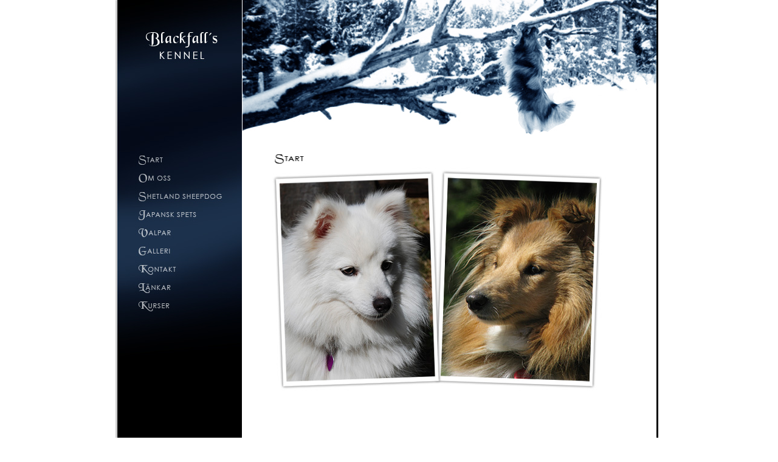

--- FILE ---
content_type: text/html
request_url: https://www.blackfalls.se/
body_size: 863
content:
<!DOCTYPE HTML PUBLIC "-//W3C//DTD HTML 3.2//EN">
<HTML>

<HEAD>
	<META HTTP-EQUIV="Content-Type" CONTENT="text/html;CHARSET=iso-8859-1">
<META http-equiv=Content-Type content="text/html; charset=utf-8">
<META http-equiv=Expires content=0>

	<META NAME="GENERATOR" Content="Visual Page 2.0 for Windows - Trial Version">
	<TITLE>Blackfalls Kennel - Om oss</TITLE>
	<LINK REL="stylesheet" TYPE="text/css" HREF="text.css">

	<STYLE TYPE="text/css">
	<!--
	BODY	 {
			Color : black
		}
	BODY	 {
			margin-top : 0px   ;
			Margin-Left : 0px ;
			Background-Color : white
		}
	td	 {
			Color : black
		}
	th	 {
			Color : black
		}
	-->
	</STYLE>

</HEAD>

<BODY>

<CENTER>
<P>
<TABLE BORDER="0" CELLPADDING="0" CELLSPACING="0" WIDTH="891" BGCOLOR="white">
<TBODY>
			<TR>
		<TD WIDTH="208" ALIGN="LEFT" VALIGN="TOP" ROWSPAN="3" background="images/meny/bg_nertill_forlangning.jpg">
			<P><IMG SRC="images/meny/logo.jpg" WIDTH="208" HEIGHT="250" ALIGN="BOTTOM" BORDER="0"><A HREF="/index.htm"><IMG
			SRC="images/meny/start.jpg" WIDTH="208" HEIGHT="30" ALIGN="BOTTOM" BORDER="0"></A><BR>
			<A HREF="/om_oss.htm"><IMG SRC="images/meny/om_oss.jpg" WIDTH="208" HEIGHT="30" ALIGN="BOTTOM" BORDER="0"></A><BR>
			<A HREF="/shetland_sheepdog.htm"><IMG SRC="images/meny/shetland_sheepdog.jpg" WIDTH="208" HEIGHT="30" ALIGN="BOTTOM"
			BORDER="0"></A><BR>
			<A HREF="/japansk_spets.htm"><IMG SRC="images/meny/japansk_spets.jpg" WIDTH="208" HEIGHT="30" ALIGN="BOTTOM" BORDER="0"></A><BR>
			<A HREF="/valpar.htm"><IMG SRC="images/meny/valpar.jpg" WIDTH="208" HEIGHT="30" ALIGN="BOTTOM" BORDER="0"></A><BR>
			<A HREF="/galleri.htm"><IMG SRC="images/meny/galleri.jpg" WIDTH="208" HEIGHT="30" ALIGN="BOTTOM" BORDER="0"></A><BR>
			<A HREF="/kontakt.htm"><IMG SRC="images/meny/kontakt.jpg" WIDTH="208" HEIGHT="30" ALIGN="BOTTOM" BORDER="0"></A><BR>
			<A HREF="/lankar.htm"><IMG SRC="images/meny/lankar.jpg" WIDTH="208" HEIGHT="30" ALIGN="BOTTOM" BORDER="0"></A><BR>
			<A HREF="/kurser.htm"><IMG SRC="images/meny/kurser.jpg" WIDTH="208" HEIGHT="30" ALIGN="BOTTOM" BORDER="0"></A><BR>
			<IMG SRC="images/meny/bg_nertill_ny.jpg" WIDTH="208" HEIGHT="81" ALIGN="BOTTOM" BORDER="0">
		</TD>
		<TD HEIGHT="225" ALIGN="LEFT" VALIGN="TOP" COLSPAN="2">
			<P><IMG SRC="images/top.jpg" WIDTH="682" HEIGHT="225" ALIGN="BOTTOM" BORDER="0">
		</TD>
		<TD WIDTH="1" ROWSPAN="3" BGCOLOR="black">&nbsp;</TD>
	</TR>
	<TR>
		<TD HEIGHT="20" COLSPAN="2">&nbsp;</TD>
	</TR>
	<TR>
		<TD WIDTH="40" HEIGHT="779" ALIGN="LEFT" VALIGN="TOP">
			<P>&nbsp;
		</TD>
		<TD WIDTH="642" HEIGHT="779" ALIGN="LEFT" VALIGN="TOP">
			<P></P>
			<P><IMG SRC="images/rubriker/start.jpg" WIDTH="76" HEIGHT="30" ALIGN="BOTTOM" BORDER="0"> 
			<TABLE BORDER="0" CELLPADDING="0" CELLSPACING="0">
<TBODY>
												<TR>
					<TD WIDTH="560" ALIGN="LEFT" VALIGN="TOP">
						<P><IMG SRC="images/startsidan/Startbild.jpg" WIDTH="560" HEIGHT="373" ALIGN="BOTTOM" BORDER="0">
					</TD>
				</TR>
				<TR>
					<TD WIDTH="560" ALIGN="LEFT" VALIGN="TOP">
						<P>&nbsp;
					</TD>
				</TR>
</TBODY>									</TABLE>

		</TD>
	</TR>
	<TR>
		<TD WIDTH="208" ALIGN="LEFT" VALIGN="TOP">
			<P>&nbsp;
		</TD>
		<TD WIDTH="40" ALIGN="LEFT" VALIGN="TOP">
			<P>&nbsp;
		</TD>
		<TD WIDTH="642" ALIGN="LEFT" VALIGN="TOP">
			<P>&nbsp;
		</TD>
		<TD WIDTH="1" BGCOLOR="black">&nbsp;</TD>
	</TR>
</TBODY></TABLE>

</CENTER>

</BODY>

</HTML>

--- FILE ---
content_type: text/css
request_url: https://www.blackfalls.se/text.css
body_size: 173
content:
@charset "utf-8";
/* CSS Document */

html
{
overflow-y:scroll;
}
td {
	font-family: Helvetica, Arial, sans-serif;
	font-size: 12px;
	line-height: 18px;
}
.menu {
	font-family: Helvetica, Arial, sans-serif;
	font-size: 11px;
	font-weight: bold;
	color:#666666;
}
.menu:hover {
	font-family: Helvetica, Arial, sans-serif;
	font-size: 11px;
	font-weight: bold;
	color:#cc9933;
	text-decoration: none;
}
.menuactive {
	font-family: Helvetica, Arial, sans-serif;
	font-size: 11px;
	font-weight: bold;
	color:#cc9933;
	text-decoration: none;
}
.headlines {
	font-family: Helvetica, Arial, sans-serif;
	font-size: 12px;
	text-decoration: underline;
	color:#000000;
}
.headlines2 {
	font-family: Helvetica, Arial, sans-serif;
	font-size: 11px;
	color:#000000;
}
.text {
	font-family: Helvetica, Arial, sans-serif;
	font-size: 12px;
	color:#666666;
}
a {
	font-family: Helvetica, Arial, sans-serif;
	font-size: 12px;
	color: #666666;
	text-decoration: none;
}
a:hover {
	font-family: Helvetica, Arial, sans-serif;
	font-size: 12px;
	color: #cc9933;
	text-decoration: none;
}

